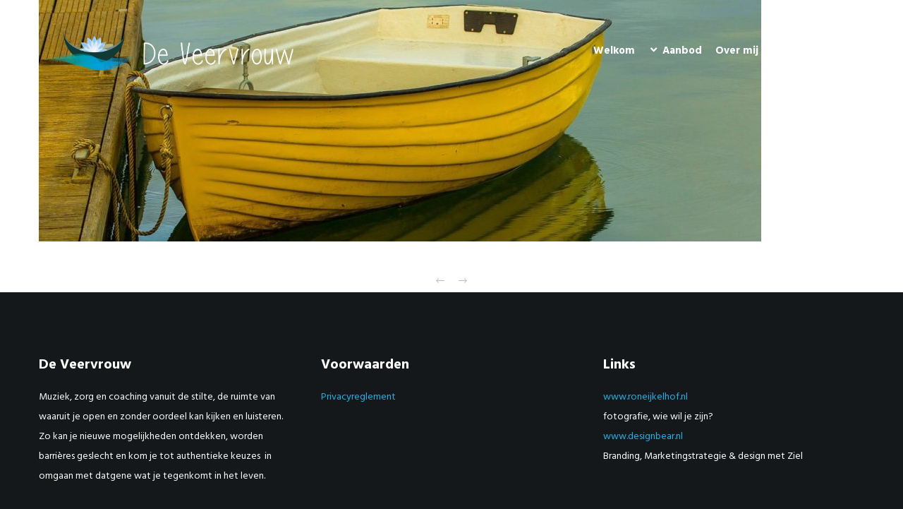

--- FILE ---
content_type: text/html; charset=UTF-8
request_url: https://www.deveervrouw.nl/cropped-boat-825110_1280-1-jpg/
body_size: 10324
content:
<!doctype html>

<html class="no-js" dir="ltr" lang="nl-NL" prefix="og: https://ogp.me/ns#">

	<head>
		<meta charset="UTF-8">
				<title>cropped-boat-825110_1280-1.jpg | De Veervrouw</title>

		<!-- All in One SEO 4.4.7 - aioseo.com -->
		<meta name="robots" content="max-image-preview:large" />
		<link rel="canonical" href="https://www.deveervrouw.nl/cropped-boat-825110_1280-1-jpg/" />
		<meta name="generator" content="All in One SEO (AIOSEO) 4.4.7" />
		<meta property="og:locale" content="nl_NL" />
		<meta property="og:site_name" content="De Veervrouw | de website van Liesbeth Niesten" />
		<meta property="og:type" content="article" />
		<meta property="og:title" content="cropped-boat-825110_1280-1.jpg | De Veervrouw" />
		<meta property="og:url" content="https://www.deveervrouw.nl/cropped-boat-825110_1280-1-jpg/" />
		<meta property="article:published_time" content="2018-04-05T19:47:28+00:00" />
		<meta property="article:modified_time" content="2018-04-05T19:47:28+00:00" />
		<meta property="article:publisher" content="https://www.facebook.com/liesbeth.niesten.7" />
		<meta name="twitter:card" content="summary" />
		<meta name="twitter:title" content="cropped-boat-825110_1280-1.jpg | De Veervrouw" />
		<script type="application/ld+json" class="aioseo-schema">
			{"@context":"https:\/\/schema.org","@graph":[{"@type":"BreadcrumbList","@id":"https:\/\/www.deveervrouw.nl\/cropped-boat-825110_1280-1-jpg\/#breadcrumblist","itemListElement":[{"@type":"ListItem","@id":"https:\/\/www.deveervrouw.nl\/#listItem","position":1,"item":{"@type":"WebPage","@id":"https:\/\/www.deveervrouw.nl\/","name":"Home","description":"de website van Liesbeth Niesten","url":"https:\/\/www.deveervrouw.nl\/"},"nextItem":"https:\/\/www.deveervrouw.nl\/cropped-boat-825110_1280-1-jpg\/#listItem"},{"@type":"ListItem","@id":"https:\/\/www.deveervrouw.nl\/cropped-boat-825110_1280-1-jpg\/#listItem","position":2,"item":{"@type":"WebPage","@id":"https:\/\/www.deveervrouw.nl\/cropped-boat-825110_1280-1-jpg\/","name":"cropped-boat-825110_1280-1.jpg","url":"https:\/\/www.deveervrouw.nl\/cropped-boat-825110_1280-1-jpg\/"},"previousItem":"https:\/\/www.deveervrouw.nl\/#listItem"}]},{"@type":"ItemPage","@id":"https:\/\/www.deveervrouw.nl\/cropped-boat-825110_1280-1-jpg\/#itempage","url":"https:\/\/www.deveervrouw.nl\/cropped-boat-825110_1280-1-jpg\/","name":"cropped-boat-825110_1280-1.jpg | De Veervrouw","inLanguage":"nl-NL","isPartOf":{"@id":"https:\/\/www.deveervrouw.nl\/#website"},"breadcrumb":{"@id":"https:\/\/www.deveervrouw.nl\/cropped-boat-825110_1280-1-jpg\/#breadcrumblist"},"author":{"@id":"https:\/\/www.deveervrouw.nl\/author\/veerbear\/#author"},"creator":{"@id":"https:\/\/www.deveervrouw.nl\/author\/veerbear\/#author"},"datePublished":"2018-04-05T19:47:28+00:00","dateModified":"2018-04-05T19:47:28+00:00"},{"@type":"Organization","@id":"https:\/\/www.deveervrouw.nl\/#organization","name":"De Veervrouw","url":"https:\/\/www.deveervrouw.nl\/","logo":{"@type":"ImageObject","url":"https:\/\/www.deveervrouw.nl\/wp-content\/uploads\/2019\/08\/Site_Liesbeth_FC.png","@id":"https:\/\/www.deveervrouw.nl\/cropped-boat-825110_1280-1-jpg\/#organizationLogo","width":1117,"height":170},"image":{"@id":"https:\/\/www.deveervrouw.nl\/#organizationLogo"},"sameAs":["https:\/\/www.facebook.com\/liesbeth.niesten.7","https:\/\/www.linkedin.com\/in\/liesbeth-niesten-560b1325"]},{"@type":"Person","@id":"https:\/\/www.deveervrouw.nl\/author\/veerbear\/#author","url":"https:\/\/www.deveervrouw.nl\/author\/veerbear\/","name":"VeerBear","image":{"@type":"ImageObject","@id":"https:\/\/www.deveervrouw.nl\/cropped-boat-825110_1280-1-jpg\/#authorImage","url":"https:\/\/secure.gravatar.com\/avatar\/d64c602093160e0518565b667b31762f?s=96&d=mm&r=g","width":96,"height":96,"caption":"VeerBear"}},{"@type":"WebSite","@id":"https:\/\/www.deveervrouw.nl\/#website","url":"https:\/\/www.deveervrouw.nl\/","name":"De Veervrouw","description":"de website van Liesbeth Niesten","inLanguage":"nl-NL","publisher":{"@id":"https:\/\/www.deveervrouw.nl\/#organization"}}]}
		</script>
		<!-- All in One SEO -->

<link rel='dns-prefetch' href='//fonts.googleapis.com' />
<link rel="alternate" type="application/rss+xml" title="De Veervrouw &raquo; feed" href="https://www.deveervrouw.nl/feed/" />
<link rel="alternate" type="application/rss+xml" title="De Veervrouw &raquo; reactiesfeed" href="https://www.deveervrouw.nl/comments/feed/" />
<link rel="alternate" type="application/rss+xml" title="De Veervrouw &raquo; cropped-boat-825110_1280-1.jpg reactiesfeed" href="https://www.deveervrouw.nl/feed/?attachment_id=255" />
<meta name="viewport" content="width=device-width, initial-scale=1, maximum-scale=1, user-scalable=no">
<meta name="application-name" content="De Veervrouw">
<script type="text/javascript">
window._wpemojiSettings = {"baseUrl":"https:\/\/s.w.org\/images\/core\/emoji\/14.0.0\/72x72\/","ext":".png","svgUrl":"https:\/\/s.w.org\/images\/core\/emoji\/14.0.0\/svg\/","svgExt":".svg","source":{"concatemoji":"https:\/\/www.deveervrouw.nl\/wp-includes\/js\/wp-emoji-release.min.js?ver=6.3.7"}};
/*! This file is auto-generated */
!function(i,n){var o,s,e;function c(e){try{var t={supportTests:e,timestamp:(new Date).valueOf()};sessionStorage.setItem(o,JSON.stringify(t))}catch(e){}}function p(e,t,n){e.clearRect(0,0,e.canvas.width,e.canvas.height),e.fillText(t,0,0);var t=new Uint32Array(e.getImageData(0,0,e.canvas.width,e.canvas.height).data),r=(e.clearRect(0,0,e.canvas.width,e.canvas.height),e.fillText(n,0,0),new Uint32Array(e.getImageData(0,0,e.canvas.width,e.canvas.height).data));return t.every(function(e,t){return e===r[t]})}function u(e,t,n){switch(t){case"flag":return n(e,"\ud83c\udff3\ufe0f\u200d\u26a7\ufe0f","\ud83c\udff3\ufe0f\u200b\u26a7\ufe0f")?!1:!n(e,"\ud83c\uddfa\ud83c\uddf3","\ud83c\uddfa\u200b\ud83c\uddf3")&&!n(e,"\ud83c\udff4\udb40\udc67\udb40\udc62\udb40\udc65\udb40\udc6e\udb40\udc67\udb40\udc7f","\ud83c\udff4\u200b\udb40\udc67\u200b\udb40\udc62\u200b\udb40\udc65\u200b\udb40\udc6e\u200b\udb40\udc67\u200b\udb40\udc7f");case"emoji":return!n(e,"\ud83e\udef1\ud83c\udffb\u200d\ud83e\udef2\ud83c\udfff","\ud83e\udef1\ud83c\udffb\u200b\ud83e\udef2\ud83c\udfff")}return!1}function f(e,t,n){var r="undefined"!=typeof WorkerGlobalScope&&self instanceof WorkerGlobalScope?new OffscreenCanvas(300,150):i.createElement("canvas"),a=r.getContext("2d",{willReadFrequently:!0}),o=(a.textBaseline="top",a.font="600 32px Arial",{});return e.forEach(function(e){o[e]=t(a,e,n)}),o}function t(e){var t=i.createElement("script");t.src=e,t.defer=!0,i.head.appendChild(t)}"undefined"!=typeof Promise&&(o="wpEmojiSettingsSupports",s=["flag","emoji"],n.supports={everything:!0,everythingExceptFlag:!0},e=new Promise(function(e){i.addEventListener("DOMContentLoaded",e,{once:!0})}),new Promise(function(t){var n=function(){try{var e=JSON.parse(sessionStorage.getItem(o));if("object"==typeof e&&"number"==typeof e.timestamp&&(new Date).valueOf()<e.timestamp+604800&&"object"==typeof e.supportTests)return e.supportTests}catch(e){}return null}();if(!n){if("undefined"!=typeof Worker&&"undefined"!=typeof OffscreenCanvas&&"undefined"!=typeof URL&&URL.createObjectURL&&"undefined"!=typeof Blob)try{var e="postMessage("+f.toString()+"("+[JSON.stringify(s),u.toString(),p.toString()].join(",")+"));",r=new Blob([e],{type:"text/javascript"}),a=new Worker(URL.createObjectURL(r),{name:"wpTestEmojiSupports"});return void(a.onmessage=function(e){c(n=e.data),a.terminate(),t(n)})}catch(e){}c(n=f(s,u,p))}t(n)}).then(function(e){for(var t in e)n.supports[t]=e[t],n.supports.everything=n.supports.everything&&n.supports[t],"flag"!==t&&(n.supports.everythingExceptFlag=n.supports.everythingExceptFlag&&n.supports[t]);n.supports.everythingExceptFlag=n.supports.everythingExceptFlag&&!n.supports.flag,n.DOMReady=!1,n.readyCallback=function(){n.DOMReady=!0}}).then(function(){return e}).then(function(){var e;n.supports.everything||(n.readyCallback(),(e=n.source||{}).concatemoji?t(e.concatemoji):e.wpemoji&&e.twemoji&&(t(e.twemoji),t(e.wpemoji)))}))}((window,document),window._wpemojiSettings);
</script>
<style type="text/css">
img.wp-smiley,
img.emoji {
	display: inline !important;
	border: none !important;
	box-shadow: none !important;
	height: 1em !important;
	width: 1em !important;
	margin: 0 0.07em !important;
	vertical-align: -0.1em !important;
	background: none !important;
	padding: 0 !important;
}
</style>
	<link rel='stylesheet' id='cf7ic_style-css' href='https://www.deveervrouw.nl/wp-content/plugins/contact-form-7-image-captcha/css/cf7ic-style.css?ver=3.3.7' type='text/css' media='all' />
<link rel='stylesheet' id='wp-block-library-css' href='https://www.deveervrouw.nl/wp-includes/css/dist/block-library/style.min.css?ver=6.3.7' type='text/css' media='all' />
<style id='classic-theme-styles-inline-css' type='text/css'>
/*! This file is auto-generated */
.wp-block-button__link{color:#fff;background-color:#32373c;border-radius:9999px;box-shadow:none;text-decoration:none;padding:calc(.667em + 2px) calc(1.333em + 2px);font-size:1.125em}.wp-block-file__button{background:#32373c;color:#fff;text-decoration:none}
</style>
<style id='global-styles-inline-css' type='text/css'>
body{--wp--preset--color--black: #000000;--wp--preset--color--cyan-bluish-gray: #abb8c3;--wp--preset--color--white: #ffffff;--wp--preset--color--pale-pink: #f78da7;--wp--preset--color--vivid-red: #cf2e2e;--wp--preset--color--luminous-vivid-orange: #ff6900;--wp--preset--color--luminous-vivid-amber: #fcb900;--wp--preset--color--light-green-cyan: #7bdcb5;--wp--preset--color--vivid-green-cyan: #00d084;--wp--preset--color--pale-cyan-blue: #8ed1fc;--wp--preset--color--vivid-cyan-blue: #0693e3;--wp--preset--color--vivid-purple: #9b51e0;--wp--preset--color--primary-1: #00819c;--wp--preset--color--primary-2: #ff3274;--wp--preset--color--primary-3: #ad0e95;--wp--preset--color--primary-4: #f0ffbd;--wp--preset--color--primary-5: #00819c;--wp--preset--color--primary-6: #db5111;--wp--preset--color--green: #6ECA09;--wp--preset--color--red: #D0021B;--wp--preset--color--orange: #FAB901;--wp--preset--color--aqua: #28d2dc;--wp--preset--color--blue: #15c7ff;--wp--preset--color--purple: #7639e2;--wp--preset--color--grey: #808080;--wp--preset--color--dark-grey: #252525;--wp--preset--color--light-grey: #FAFAFA;--wp--preset--gradient--vivid-cyan-blue-to-vivid-purple: linear-gradient(135deg,rgba(6,147,227,1) 0%,rgb(155,81,224) 100%);--wp--preset--gradient--light-green-cyan-to-vivid-green-cyan: linear-gradient(135deg,rgb(122,220,180) 0%,rgb(0,208,130) 100%);--wp--preset--gradient--luminous-vivid-amber-to-luminous-vivid-orange: linear-gradient(135deg,rgba(252,185,0,1) 0%,rgba(255,105,0,1) 100%);--wp--preset--gradient--luminous-vivid-orange-to-vivid-red: linear-gradient(135deg,rgba(255,105,0,1) 0%,rgb(207,46,46) 100%);--wp--preset--gradient--very-light-gray-to-cyan-bluish-gray: linear-gradient(135deg,rgb(238,238,238) 0%,rgb(169,184,195) 100%);--wp--preset--gradient--cool-to-warm-spectrum: linear-gradient(135deg,rgb(74,234,220) 0%,rgb(151,120,209) 20%,rgb(207,42,186) 40%,rgb(238,44,130) 60%,rgb(251,105,98) 80%,rgb(254,248,76) 100%);--wp--preset--gradient--blush-light-purple: linear-gradient(135deg,rgb(255,206,236) 0%,rgb(152,150,240) 100%);--wp--preset--gradient--blush-bordeaux: linear-gradient(135deg,rgb(254,205,165) 0%,rgb(254,45,45) 50%,rgb(107,0,62) 100%);--wp--preset--gradient--luminous-dusk: linear-gradient(135deg,rgb(255,203,112) 0%,rgb(199,81,192) 50%,rgb(65,88,208) 100%);--wp--preset--gradient--pale-ocean: linear-gradient(135deg,rgb(255,245,203) 0%,rgb(182,227,212) 50%,rgb(51,167,181) 100%);--wp--preset--gradient--electric-grass: linear-gradient(135deg,rgb(202,248,128) 0%,rgb(113,206,126) 100%);--wp--preset--gradient--midnight: linear-gradient(135deg,rgb(2,3,129) 0%,rgb(40,116,252) 100%);--wp--preset--font-size--small: 13px;--wp--preset--font-size--medium: 20px;--wp--preset--font-size--large: 36px;--wp--preset--font-size--x-large: 42px;--wp--preset--spacing--20: 0.44rem;--wp--preset--spacing--30: 0.67rem;--wp--preset--spacing--40: 1rem;--wp--preset--spacing--50: 1.5rem;--wp--preset--spacing--60: 2.25rem;--wp--preset--spacing--70: 3.38rem;--wp--preset--spacing--80: 5.06rem;--wp--preset--shadow--natural: 6px 6px 9px rgba(0, 0, 0, 0.2);--wp--preset--shadow--deep: 12px 12px 50px rgba(0, 0, 0, 0.4);--wp--preset--shadow--sharp: 6px 6px 0px rgba(0, 0, 0, 0.2);--wp--preset--shadow--outlined: 6px 6px 0px -3px rgba(255, 255, 255, 1), 6px 6px rgba(0, 0, 0, 1);--wp--preset--shadow--crisp: 6px 6px 0px rgba(0, 0, 0, 1);}:where(.is-layout-flex){gap: 0.5em;}:where(.is-layout-grid){gap: 0.5em;}body .is-layout-flow > .alignleft{float: left;margin-inline-start: 0;margin-inline-end: 2em;}body .is-layout-flow > .alignright{float: right;margin-inline-start: 2em;margin-inline-end: 0;}body .is-layout-flow > .aligncenter{margin-left: auto !important;margin-right: auto !important;}body .is-layout-constrained > .alignleft{float: left;margin-inline-start: 0;margin-inline-end: 2em;}body .is-layout-constrained > .alignright{float: right;margin-inline-start: 2em;margin-inline-end: 0;}body .is-layout-constrained > .aligncenter{margin-left: auto !important;margin-right: auto !important;}body .is-layout-constrained > :where(:not(.alignleft):not(.alignright):not(.alignfull)){max-width: var(--wp--style--global--content-size);margin-left: auto !important;margin-right: auto !important;}body .is-layout-constrained > .alignwide{max-width: var(--wp--style--global--wide-size);}body .is-layout-flex{display: flex;}body .is-layout-flex{flex-wrap: wrap;align-items: center;}body .is-layout-flex > *{margin: 0;}body .is-layout-grid{display: grid;}body .is-layout-grid > *{margin: 0;}:where(.wp-block-columns.is-layout-flex){gap: 2em;}:where(.wp-block-columns.is-layout-grid){gap: 2em;}:where(.wp-block-post-template.is-layout-flex){gap: 1.25em;}:where(.wp-block-post-template.is-layout-grid){gap: 1.25em;}.has-black-color{color: var(--wp--preset--color--black) !important;}.has-cyan-bluish-gray-color{color: var(--wp--preset--color--cyan-bluish-gray) !important;}.has-white-color{color: var(--wp--preset--color--white) !important;}.has-pale-pink-color{color: var(--wp--preset--color--pale-pink) !important;}.has-vivid-red-color{color: var(--wp--preset--color--vivid-red) !important;}.has-luminous-vivid-orange-color{color: var(--wp--preset--color--luminous-vivid-orange) !important;}.has-luminous-vivid-amber-color{color: var(--wp--preset--color--luminous-vivid-amber) !important;}.has-light-green-cyan-color{color: var(--wp--preset--color--light-green-cyan) !important;}.has-vivid-green-cyan-color{color: var(--wp--preset--color--vivid-green-cyan) !important;}.has-pale-cyan-blue-color{color: var(--wp--preset--color--pale-cyan-blue) !important;}.has-vivid-cyan-blue-color{color: var(--wp--preset--color--vivid-cyan-blue) !important;}.has-vivid-purple-color{color: var(--wp--preset--color--vivid-purple) !important;}.has-black-background-color{background-color: var(--wp--preset--color--black) !important;}.has-cyan-bluish-gray-background-color{background-color: var(--wp--preset--color--cyan-bluish-gray) !important;}.has-white-background-color{background-color: var(--wp--preset--color--white) !important;}.has-pale-pink-background-color{background-color: var(--wp--preset--color--pale-pink) !important;}.has-vivid-red-background-color{background-color: var(--wp--preset--color--vivid-red) !important;}.has-luminous-vivid-orange-background-color{background-color: var(--wp--preset--color--luminous-vivid-orange) !important;}.has-luminous-vivid-amber-background-color{background-color: var(--wp--preset--color--luminous-vivid-amber) !important;}.has-light-green-cyan-background-color{background-color: var(--wp--preset--color--light-green-cyan) !important;}.has-vivid-green-cyan-background-color{background-color: var(--wp--preset--color--vivid-green-cyan) !important;}.has-pale-cyan-blue-background-color{background-color: var(--wp--preset--color--pale-cyan-blue) !important;}.has-vivid-cyan-blue-background-color{background-color: var(--wp--preset--color--vivid-cyan-blue) !important;}.has-vivid-purple-background-color{background-color: var(--wp--preset--color--vivid-purple) !important;}.has-black-border-color{border-color: var(--wp--preset--color--black) !important;}.has-cyan-bluish-gray-border-color{border-color: var(--wp--preset--color--cyan-bluish-gray) !important;}.has-white-border-color{border-color: var(--wp--preset--color--white) !important;}.has-pale-pink-border-color{border-color: var(--wp--preset--color--pale-pink) !important;}.has-vivid-red-border-color{border-color: var(--wp--preset--color--vivid-red) !important;}.has-luminous-vivid-orange-border-color{border-color: var(--wp--preset--color--luminous-vivid-orange) !important;}.has-luminous-vivid-amber-border-color{border-color: var(--wp--preset--color--luminous-vivid-amber) !important;}.has-light-green-cyan-border-color{border-color: var(--wp--preset--color--light-green-cyan) !important;}.has-vivid-green-cyan-border-color{border-color: var(--wp--preset--color--vivid-green-cyan) !important;}.has-pale-cyan-blue-border-color{border-color: var(--wp--preset--color--pale-cyan-blue) !important;}.has-vivid-cyan-blue-border-color{border-color: var(--wp--preset--color--vivid-cyan-blue) !important;}.has-vivid-purple-border-color{border-color: var(--wp--preset--color--vivid-purple) !important;}.has-vivid-cyan-blue-to-vivid-purple-gradient-background{background: var(--wp--preset--gradient--vivid-cyan-blue-to-vivid-purple) !important;}.has-light-green-cyan-to-vivid-green-cyan-gradient-background{background: var(--wp--preset--gradient--light-green-cyan-to-vivid-green-cyan) !important;}.has-luminous-vivid-amber-to-luminous-vivid-orange-gradient-background{background: var(--wp--preset--gradient--luminous-vivid-amber-to-luminous-vivid-orange) !important;}.has-luminous-vivid-orange-to-vivid-red-gradient-background{background: var(--wp--preset--gradient--luminous-vivid-orange-to-vivid-red) !important;}.has-very-light-gray-to-cyan-bluish-gray-gradient-background{background: var(--wp--preset--gradient--very-light-gray-to-cyan-bluish-gray) !important;}.has-cool-to-warm-spectrum-gradient-background{background: var(--wp--preset--gradient--cool-to-warm-spectrum) !important;}.has-blush-light-purple-gradient-background{background: var(--wp--preset--gradient--blush-light-purple) !important;}.has-blush-bordeaux-gradient-background{background: var(--wp--preset--gradient--blush-bordeaux) !important;}.has-luminous-dusk-gradient-background{background: var(--wp--preset--gradient--luminous-dusk) !important;}.has-pale-ocean-gradient-background{background: var(--wp--preset--gradient--pale-ocean) !important;}.has-electric-grass-gradient-background{background: var(--wp--preset--gradient--electric-grass) !important;}.has-midnight-gradient-background{background: var(--wp--preset--gradient--midnight) !important;}.has-small-font-size{font-size: var(--wp--preset--font-size--small) !important;}.has-medium-font-size{font-size: var(--wp--preset--font-size--medium) !important;}.has-large-font-size{font-size: var(--wp--preset--font-size--large) !important;}.has-x-large-font-size{font-size: var(--wp--preset--font-size--x-large) !important;}
.wp-block-navigation a:where(:not(.wp-element-button)){color: inherit;}
:where(.wp-block-post-template.is-layout-flex){gap: 1.25em;}:where(.wp-block-post-template.is-layout-grid){gap: 1.25em;}
:where(.wp-block-columns.is-layout-flex){gap: 2em;}:where(.wp-block-columns.is-layout-grid){gap: 2em;}
.wp-block-pullquote{font-size: 1.5em;line-height: 1.6;}
</style>
<link rel='stylesheet' id='contact-form-7-css' href='https://www.deveervrouw.nl/wp-content/plugins/contact-form-7/includes/css/styles.css?ver=5.8.1' type='text/css' media='all' />
<link rel='stylesheet' id='wcs-timetable-css' href='https://www.deveervrouw.nl/wp-content/plugins/weekly-class/assets/front/css/timetable.css?ver=2.6.0' type='text/css' media='all' />
<style id='wcs-timetable-inline-css' type='text/css'>
.wcs-single__action .wcs-btn--action{color:rgba( 255,255,255,1);background-color:#239FAD}
</style>
<link rel='stylesheet' id='font-awesome-css' href='https://www.deveervrouw.nl/wp-content/themes/crocal/css/all.min.css?ver=5.15.3' type='text/css' media='all' />
<link rel='stylesheet' id='font-awesome-v4-shims-css' href='https://www.deveervrouw.nl/wp-content/themes/crocal/css/v4-shims.min.css?ver=5.15.3' type='text/css' media='all' />
<link rel='stylesheet' id='crocal-eutf-theme-style-css' href='https://www.deveervrouw.nl/wp-content/themes/crocal/css/theme-style.css?ver=2.1.0' type='text/css' media='all' />
<link rel='stylesheet' id='crocal-eutf-custom-style-css' href='https://www.deveervrouw.nl/wp-content/themes/crocal/css/elements.css?ver=2.1.0' type='text/css' media='all' />
<style id='crocal-eutf-custom-style-inline-css' type='text/css'>
 #eut-theme-content { background-color:#ffffff; } a { color: #000a02; } a:hover { color: #005777; } body, .eut-text-content, .eut-text-content a, table, .eut-blog .eut-blog-item:not(.eut-style-2) { color: #272727; } #eut-content .widget .eut-widget-title { color: #000000; } .widget { color: #272727; } .widget a:not(.eut-outline):not(.eut-btn) { color: #272727; } h1,h2,h3,h4,h5,h6, .eut-h1, .eut-h2, .eut-h3, .eut-h4, .eut-h5, .eut-h6, .eut-heading-color, .eut-heading-hover-color:hover, p.eut-dropcap:first-letter, h3#reply-title, .eut-blog .eut-blog-item:not(.eut-style-2) .eut-post-title { color: #000000; } #eut-main-content .eut-main-content-wrapper, #eut-sidebar {padding-top: 0;padding-bottom: 0;}@media only screen and (max-width: 1200px) {#eut-main-content .eut-main-content-wrapper, #eut-sidebar {padding-top: 0;padding-bottom: 0;}}@media only screen and (max-width: 768px) {#eut-main-content .eut-main-content-wrapper, #eut-sidebar {padding-top: 0;padding-bottom: 0;}}.eut-page-title {background-color:#14181a;}.eut-page-title {min-height:200px;}.eut-page-title .eut-wrapper {min-height:200px;}
</style>
<link rel='stylesheet' id='crocal-eutf-dynamic-style-css' href='//www.deveervrouw.nl/wp-content/uploads/eutf-dynamic/eutf-dynamic-6500bc0e4b592.css?ver=6.3.7' type='text/css' media='all' />
<link rel='stylesheet' id='redux-google-fonts-crocal_eutf_options-css' href='https://fonts.googleapis.com/css?family=Hind+Siliguri%3A400%2C700%2C600%2C300%2C500%7CPatrick+Hand%3A400&#038;ver=1681589535' type='text/css' media='all' />
<script type='text/javascript' src='https://www.deveervrouw.nl/wp-includes/js/jquery/jquery.min.js?ver=3.7.0' id='jquery-core-js'></script>
<script type='text/javascript' src='https://www.deveervrouw.nl/wp-includes/js/jquery/jquery-migrate.min.js?ver=3.4.1' id='jquery-migrate-js'></script>
<script type='text/javascript' src='https://www.deveervrouw.nl/wp-content/themes/crocal/js/modernizr.custom.js?ver=2.8.3' id='modernizr-js'></script>
<link rel="https://api.w.org/" href="https://www.deveervrouw.nl/wp-json/" /><link rel="alternate" type="application/json" href="https://www.deveervrouw.nl/wp-json/wp/v2/media/255" /><link rel="EditURI" type="application/rsd+xml" title="RSD" href="https://www.deveervrouw.nl/xmlrpc.php?rsd" />
<meta name="generator" content="WordPress 6.3.7" />
<link rel='shortlink' href='https://www.deveervrouw.nl/?p=255' />
<link rel="alternate" type="application/json+oembed" href="https://www.deveervrouw.nl/wp-json/oembed/1.0/embed?url=https%3A%2F%2Fwww.deveervrouw.nl%2Fcropped-boat-825110_1280-1-jpg%2F" />
<link rel="alternate" type="text/xml+oembed" href="https://www.deveervrouw.nl/wp-json/oembed/1.0/embed?url=https%3A%2F%2Fwww.deveervrouw.nl%2Fcropped-boat-825110_1280-1-jpg%2F&#038;format=xml" />
<style type="text/css" media="all" id="wcs_styles"></style>		<script>
			document.documentElement.className = document.documentElement.className.replace( 'no-js', 'js' );
		</script>
				<style>
			.no-js img.lazyload { display: none; }
			figure.wp-block-image img.lazyloading { min-width: 150px; }
							.lazyload, .lazyloading { opacity: 0; }
				.lazyloaded {
					opacity: 1;
					transition: opacity 400ms;
					transition-delay: 0ms;
				}
					</style>
		<style type="text/css">.recentcomments a{display:inline !important;padding:0 !important;margin:0 !important;}</style><meta name="generator" content="Powered by WPBakery Page Builder - drag and drop page builder for WordPress."/>
<noscript><style> .wpb_animate_when_almost_visible { opacity: 1; }</style></noscript>	</head>

	
	<body class="attachment attachment-template-default single single-attachment postid-255 attachmentid-255 attachment-jpeg eut-vce-ver-2.0.7 eut-body eut-stretched wpb-js-composer js-comp-ver-6.10.0 vc_responsive">
									<!-- LOADER -->
	<div id="eut-loader-overflow" class="eut-page-transition eut-fade-in-transition">
			</div>
		
		<!-- Theme Wrapper -->
		<div id="eut-theme-wrapper" class="" data-mask-layer="2">
			<div class="eut-wrapper-inner">
			
			<!-- HEADER -->
			<header id="eut-header" class="eut-overlapping eut-responsive-overlapping" data-sticky="shrink" data-sticky-height="77" data-devices-sticky="yes">
				<div class="eut-wrapper clearfix">

					<!-- Header -->
					<div id="eut-main-header" class="eut-header-default eut-light eut-shrink-sticky">
											<div class="eut-wrapper clearfix">
							<div class="eut-container">
																									<!-- Logo -->
		<div class="eut-logo eut-position-left">
			<div class="eut-wrapper">
				<a href="https://www.deveervrouw.nl/">
		<img   alt="De Veervrouw" width="1117" height="170" data-src="//www.deveervrouw.nl/wp-content/uploads/2019/08/Site_Liesbeth_FC.png" class="eut-default lazyload" src="[data-uri]"><noscript><img class="eut-default" src="//www.deveervrouw.nl/wp-content/uploads/2019/08/Site_Liesbeth_FC.png" alt="De Veervrouw" width="1117" height="170"></noscript>
		<img   alt="De Veervrouw" width="1117" height="170" data-src="//www.deveervrouw.nl/wp-content/uploads/2019/08/Site_Liesbeth_WHITE.png" class="eut-light lazyload" src="[data-uri]"><noscript><img class="eut-light" src="//www.deveervrouw.nl/wp-content/uploads/2019/08/Site_Liesbeth_WHITE.png" alt="De Veervrouw" width="1117" height="170"></noscript>
		<img   alt="De Veervrouw" width="1117" height="170" data-src="//www.deveervrouw.nl/wp-content/uploads/2019/08/Site_Liesbeth_FC.png" class="eut-dark lazyload" src="[data-uri]"><noscript><img class="eut-dark" src="//www.deveervrouw.nl/wp-content/uploads/2019/08/Site_Liesbeth_FC.png" alt="De Veervrouw" width="1117" height="170"></noscript>
		<img   alt="De Veervrouw" width="1117" height="170" data-src="//www.deveervrouw.nl/wp-content/uploads/2019/08/Site_Liesbeth_WHITE.png" class="eut-sticky lazyload" src="[data-uri]"><noscript><img class="eut-sticky" src="//www.deveervrouw.nl/wp-content/uploads/2019/08/Site_Liesbeth_WHITE.png" alt="De Veervrouw" width="1117" height="170"></noscript>
				</a>
			</div>
		</div>
		<!-- End Logo -->
																															<div class="eut-header-elements-wrapper eut-position-right">
															</div>
																<!-- Main Menu -->
									<nav id="eut-main-menu" class="eut-horizontal-menu eut-position-right eut-menu-type-underline eut-main-menu" aria-label="Main">
										<div class="eut-wrapper">
											<ul id="menu-main-menu" class="eut-menu"><li id="menu-item-193" class="menu-item menu-item-type-post_type menu-item-object-page menu-item-home menu-item-193 eut-first-level"><a href="https://www.deveervrouw.nl/"><span class="eut-item">Welkom</span></a></li>
<li id="menu-item-374" class="menu-item menu-item-type-custom menu-item-object-custom menu-item-has-children menu-item-374 eut-first-level"><a><span class="eut-item"><i class="eut-menu-icon fa fa-angle-down"></i>Aanbod</span></a>
<ul class="sub-menu">
	<li id="menu-item-217" class="menu-item menu-item-type-post_type menu-item-object-page menu-item-217"><a href="https://www.deveervrouw.nl/muziek/"><span class="eut-item">Muziek</span></a></li>
	<li id="menu-item-221" class="menu-item menu-item-type-post_type menu-item-object-page menu-item-221"><a href="https://www.deveervrouw.nl/coaching/"><span class="eut-item">Coaching</span></a></li>
	<li id="menu-item-329" class="menu-item menu-item-type-post_type menu-item-object-page menu-item-329 eut-hidden-menu-item"><a href="https://www.deveervrouw.nl/?page_id=326"><span class="eut-item">Retraites</span></a></li>
	<li id="menu-item-216" class="menu-item menu-item-type-post_type menu-item-object-page menu-item-216"><a href="https://www.deveervrouw.nl/palliatieve-zorg/"><span class="eut-item">Palliatieve zorg</span></a></li>
</ul>
</li>
<li id="menu-item-191" class="menu-item menu-item-type-post_type menu-item-object-page menu-item-has-children menu-item-191 eut-first-level"><a href="https://www.deveervrouw.nl/over-mij/"><span class="eut-item">Over mij</span></a>
<ul class="sub-menu">
	<li id="menu-item-3581" class="menu-item menu-item-type-post_type menu-item-object-page menu-item-3581"><a href="https://www.deveervrouw.nl/testimonial/"><span class="eut-item">Testimonial</span></a></li>
</ul>
</li>
<li id="menu-item-377" class="menu-item menu-item-type-post_type menu-item-object-page menu-item-377 eut-first-level"><a href="https://www.deveervrouw.nl/agenda/"><span class="eut-item">Agenda</span></a></li>
<li id="menu-item-3328" class="menu-item menu-item-type-post_type menu-item-object-page menu-item-3328 eut-first-level"><a href="https://www.deveervrouw.nl/contact/"><span class="eut-item">Contact</span></a></li>
</ul>										</div>
									</nav>
									<!-- End Main Menu -->
														</div>
						</div>
					
					</div>
					<!-- End Header -->

					<!-- Responsive Header -->
					<div id="eut-responsive-header">
						<div id="eut-main-responsive-header" class="eut-wrapper clearfix">
							<div class="eut-container">
																<!-- Logo -->
		<div class="eut-logo eut-position-left">
			<div class="eut-wrapper">
				<a href="https://www.deveervrouw.nl/">
		<img   alt="De Veervrouw" width="670" height="389" data-src="//www.deveervrouw.nl/wp-content/uploads/2019/08/Logo_Liesbeth_FC.png" class="eut-logo-responsive lazyload" src="[data-uri]"><noscript><img class="eut-logo-responsive" src="//www.deveervrouw.nl/wp-content/uploads/2019/08/Logo_Liesbeth_FC.png" alt="De Veervrouw" width="670" height="389"></noscript>
				</a>
			</div>
		</div>
		<!-- End Logo -->
															<div class="eut-header-elements-wrapper eut-position-right">
																<!-- Hidden Menu & Side Area Button -->
									<div class="eut-hidden-menu-btn eut-position-right">
		<div class="eut-header-element">
						<a href="#eut-hidden-menu" class="eut-toggle-hiddenarea" aria-label="Menu">
				<span class="eut-item">
					<span></span>
					<span></span>
					<span></span>
				</span>
			</a>
					</div>
	</div>
																								<!-- End Hidden Menu  -->
																</div>
							</div>
						</div>
					</div>
					<!-- End Responsive Header -->
				</div>

				<!-- Crocal Sticky Header -->
							<!-- End Crocal Sticky Header -->

			</header>
			<!-- END HEADER -->
						<div id="eut-theme-content">

			<div id="eut-main-content">
	<div class="eut-container">
		<div id="eut-content-area">
						<article id="post-255" class="post-255 attachment type-attachment status-inherit hentry">
				<div class="attachment">
					<a class="eut-image eut-image-popup" href="https://www.deveervrouw.nl/wp-content/uploads/2018/04/cropped-boat-825110_1280-1.jpg"><img width="1024" height="342"   alt="" decoding="async" data-srcset="https://www.deveervrouw.nl/wp-content/uploads/2018/04/cropped-boat-825110_1280-1-1024x342.jpg 1024w, https://www.deveervrouw.nl/wp-content/uploads/2018/04/cropped-boat-825110_1280-1-300x100.jpg 300w, https://www.deveervrouw.nl/wp-content/uploads/2018/04/cropped-boat-825110_1280-1-768x256.jpg 768w, https://www.deveervrouw.nl/wp-content/uploads/2018/04/cropped-boat-825110_1280-1.jpg 1280w"  data-src="https://www.deveervrouw.nl/wp-content/uploads/2018/04/cropped-boat-825110_1280-1-1024x342.jpg" data-sizes="(max-width: 1024px) 100vw, 1024px" class="attachment-large size-large lazyload" src="[data-uri]" /><noscript><img width="1024" height="342" src="https://www.deveervrouw.nl/wp-content/uploads/2018/04/cropped-boat-825110_1280-1-1024x342.jpg" class="attachment-large size-large" alt="" decoding="async" srcset="https://www.deveervrouw.nl/wp-content/uploads/2018/04/cropped-boat-825110_1280-1-1024x342.jpg 1024w, https://www.deveervrouw.nl/wp-content/uploads/2018/04/cropped-boat-825110_1280-1-300x100.jpg 300w, https://www.deveervrouw.nl/wp-content/uploads/2018/04/cropped-boat-825110_1280-1-768x256.jpg 768w, https://www.deveervrouw.nl/wp-content/uploads/2018/04/cropped-boat-825110_1280-1.jpg 1280w" sizes="(max-width: 1024px) 100vw, 1024px" /></noscript></a>
										<div class="eut-pagination">
						<ul>
							<li><a href='https://www.deveervrouw.nl/cropped-maidenhair-tree-1887141_1920-jpg/'><i class="eut-icon-nav-left"></i></a></li>
							<li><a href='https://www.deveervrouw.nl/_dsc3326-bewerkt/'><i class="eut-icon-nav-right"></i></a></li>
						</ul>
					</div>
				</div>
			</article>
		</div>
	</div>
</div>
				</div> <!-- end #eut-theme-content -->
								<footer id="eut-footer" data-sticky-footer="no" class="eut-border eut-bookmark">
										<div class="eut-footer-wrapper">
								<!-- Footer -->
			<div class="eut-widget-area">
				<div class="eut-container eut-padding-top-3x eut-padding-bottom-3x ">
					<div class="eut-row eut-columns-gap-30">
		<div class="eut-column eut-column-1-3 eut-tablet-column-1-3"><div class="eut-column-wrapper"><div id="text-3" class="eut-widget widget widget_text"><div class="eut-widget-title">De Veervrouw</div>			<div class="textwidget"><p>Muziek, zorg en coaching vanuit de stilte, de ruimte van waaruit je open en zonder oordeel kan kijken en luisteren.<br />
Zo kan je nieuwe mogelijkheden ontdekken, worden barrières geslecht en kom je tot authentieke keuzes  in omgaan met datgene wat je tegenkomt in het leven.</p>
</div>
		</div></div></div><div class="eut-column eut-column-1-3 eut-tablet-column-1-3"><div class="eut-column-wrapper"><div id="nav_menu-2" class="eut-widget widget widget_nav_menu"><div class="eut-widget-title">Voorwaarden</div><div class="menu-voorwaarden-container"><ul id="menu-voorwaarden" class="menu"><li id="menu-item-3466" class="menu-item menu-item-type-post_type menu-item-object-page menu-item-3466"><a href="https://www.deveervrouw.nl/privacyreglement/">Privacyreglement</a></li>
</ul></div></div></div></div><div class="eut-column eut-column-1-3 eut-tablet-column-1-3"><div class="eut-column-wrapper"><div id="custom_html-2" class="widget_text eut-widget widget widget_custom_html"><div class="eut-widget-title">Links</div><div class="textwidget custom-html-widget"><a href="http://www.roneijkelhof.nl/">www.roneijkelhof.nl</a><br />
fotografie, wie wil je zijn?<br />
<a href="http://www.designbear.nl/">www.designbear.nl</a><br />
Branding, Marketingstrategie &amp; design met Ziel<br /></div></div></div></div>					</div>
				</div>
			</div>
						
			<div class="eut-footer-bar eut-padding-top-1x eut-padding-bottom-1x" data-align-center="yes">
				<div class="eut-container">
														</div>
			</div>

											</div>

				</footer>

				<!-- CART AREA -->
								<!-- END CART AREA -->

				<!-- HIDDEN MENU -->
					<nav id="eut-hidden-menu" class="eut-hidden-area eut-hidden-area eut-small-width eut-slide-menu eut-align-left" aria-label="Responsive Main">
		<div class="eut-hiddenarea-wrapper">
			<!-- Close Button -->
			<div class="eut-close-btn-wrapper">
				<div class="eut-close-btn"><span class="eut-icon-close" aria-hidden="true"></span><span class="screen-reader-text">Close Menu</span></div>
			</div>
			<!-- End Close Button -->
			<div class="eut-hiddenarea-content">
				
				<div id="eut-hidden-menu-wrapper" class="eut-menu-wrapper">
					<ul id="menu-main-menu-1" class="eut-menu"><li class="menu-item menu-item-type-post_type menu-item-object-page menu-item-home menu-item-193 eut-first-level"><a href="https://www.deveervrouw.nl/"><span class="eut-item">Welkom</span></a></li>
<li class="menu-item menu-item-type-custom menu-item-object-custom menu-item-has-children menu-item-374 eut-first-level"><a><span class="eut-item"><i class="eut-menu-icon fa fa-angle-down"></i>Aanbod</span></a>
<ul class="sub-menu">
	<li class="menu-item menu-item-type-post_type menu-item-object-page menu-item-217"><a href="https://www.deveervrouw.nl/muziek/"><span class="eut-item">Muziek</span></a></li>
	<li class="menu-item menu-item-type-post_type menu-item-object-page menu-item-221"><a href="https://www.deveervrouw.nl/coaching/"><span class="eut-item">Coaching</span></a></li>
	<li class="menu-item menu-item-type-post_type menu-item-object-page menu-item-329 eut-hidden-menu-item"><a href="https://www.deveervrouw.nl/?page_id=326"><span class="eut-item">Retraites</span></a></li>
	<li class="menu-item menu-item-type-post_type menu-item-object-page menu-item-216"><a href="https://www.deveervrouw.nl/palliatieve-zorg/"><span class="eut-item">Palliatieve zorg</span></a></li>
</ul>
</li>
<li class="menu-item menu-item-type-post_type menu-item-object-page menu-item-has-children menu-item-191 eut-first-level"><a href="https://www.deveervrouw.nl/over-mij/"><span class="eut-item">Over mij</span></a>
<ul class="sub-menu">
	<li class="menu-item menu-item-type-post_type menu-item-object-page menu-item-3581"><a href="https://www.deveervrouw.nl/testimonial/"><span class="eut-item">Testimonial</span></a></li>
</ul>
</li>
<li class="menu-item menu-item-type-post_type menu-item-object-page menu-item-377 eut-first-level"><a href="https://www.deveervrouw.nl/agenda/"><span class="eut-item">Agenda</span></a></li>
<li class="menu-item menu-item-type-post_type menu-item-object-page menu-item-3328 eut-first-level"><a href="https://www.deveervrouw.nl/contact/"><span class="eut-item">Contact</span></a></li>
</ul>				</div>
											</div>

		</div>
	</nav>
				<!-- END HIDDEN MENU -->

						<div id="eut-search-modal" class="eut-modal">
			<div class="eut-modal-wrapper">
				<div class="eut-modal-content">
					<div class="eut-modal-item">
						<form class="eut-search eut-search-modal" method="get" action="https://www.deveervrouw.nl/" ><label class="eut-search-title eut-heading-color eut-h2" for="eut-search-modal-textfield">Start Typing</label>  <input type="text" id="eut-search-modal-textfield" class="eut-search-textfield eut-h2 eut-border" value="" name="s" autocomplete="off"/>  <input class="eut-search-btn" type="submit" value="Start Searching"></form>					</div>
				</div>
			</div>
		</div>
						<div id="eut-top-left-form-modal" class="eut-modal">
			<div class="eut-modal-wrapper">
				<div class="eut-modal-content">
					<div class="eut-modal-form">
						<div class="eut-modal-item">
													</div>
					</div>
				</div>
			</div>
		</div>

		<div id="eut-top-right-form-modal" class="eut-modal">
			<div class="eut-modal-wrapper">
				<div class="eut-modal-content">
					<div class="eut-modal-form">
						<div class="eut-modal-item">
													</div>
					</div>
				</div>
			</div>
		</div>

		<div id="eut-menu-form-modal" class="eut-modal">
			<div class="eut-modal-wrapper">
				<div class="eut-modal-content">
					<div class="eut-modal-form">
						<div class="eut-modal-item">
													</div>
					</div>
				</div>
			</div>
		</div>
					<div id="eut-language-modal" class="eut-modal">
		<div class="eut-modal-wrapper">
			<div class="eut-modal-content">
				<div class="eut-modal-item">
									</div>
			</div>
		</div>
	</div>
								
				
							<div class="eut-back-top" data-speed="height-based">
				<div class="eut-arrow-wrapper">
					<svg class="eut-back-top-icon" width="18px" height="18px" viewBox="0 0 18 18" aria-labelledby="eut-btt-title" role="img"><title id="eut-btt-title">Back to top</title><g stroke="none" stroke-width="1" fill="none" fill-rule="evenodd"><polygon fill="#000000" fill-rule="nonzero" points="10 3.75735931 10 18 8 18 8 3.89949494 3.41421356 8.48528137 2 7.07106781 9.07106781 0 16.1421356 7.07106781 14.7279221 8.48528137"></polygon></g></svg>
				</div>
			</div>
					</div>
		</div> <!-- end #eut-theme-wrapper -->
		<!-- SIDE AREA -->
				<!-- END SIDE AREA -->
				<script type='text/javascript' src='https://www.deveervrouw.nl/wp-content/plugins/contact-form-7/includes/swv/js/index.js?ver=5.8.1' id='swv-js'></script>
<script type='text/javascript' id='contact-form-7-js-extra'>
/* <![CDATA[ */
var wpcf7 = {"api":{"root":"https:\/\/www.deveervrouw.nl\/wp-json\/","namespace":"contact-form-7\/v1"}};
/* ]]> */
</script>
<script type='text/javascript' src='https://www.deveervrouw.nl/wp-content/plugins/contact-form-7/includes/js/index.js?ver=5.8.1' id='contact-form-7-js'></script>
<script type='text/javascript' src='https://www.deveervrouw.nl/wp-includes/js/comment-reply.min.js?ver=6.3.7' id='comment-reply-js'></script>
<script type='text/javascript' id='crocal-eutf-extras-js-extra'>
/* <![CDATA[ */
var crocal_eutf_smoothscroll_data = {"smoothscrolling":"","smoothframerate":"80","smoothanimationtime":"1000","smoothstepsize":"100"};
var crocal_eutf_fullpage_data = {"fullpage":"0"};
var crocal_eutf_piling_data = {"piling":"0"};
var crocal_eutf_data = {"quantity_buttons":"1"};
/* ]]> */
</script>
<script type='text/javascript' src='https://www.deveervrouw.nl/wp-content/themes/crocal/js/extras.js?ver=2.1.0' id='crocal-eutf-extras-js'></script>
<script type='text/javascript' id='crocal-eutf-main-script-js-extra'>
/* <![CDATA[ */
var crocal_eutf_main_data = {"siteurl":"https:\/\/www.deveervrouw.nl\/wp-content\/themes\/crocal","ajaxurl":"https:\/\/www.deveervrouw.nl\/wp-admin\/admin-ajax.php","wp_gallery_popup":"0","woo_popup_thumbs":"1","device_animations":"1","device_hover_single_tap":"0","back_to_top":"1","string_go_back":"Back","string_weeks":"Weeks","string_days":"Days","string_hours":"Hours","string_minutes":"Min","string_seconds":"Sec","nonce_likes":"3d2c1742b0"};
/* ]]> */
</script>
<script type='text/javascript' src='https://www.deveervrouw.nl/wp-content/themes/crocal/js/main.js?ver=2.1.0' id='crocal-eutf-main-script-js'></script>
<script id="crocal-eutf-main-script-js-after" type="text/javascript">
var screen_width = Math.max( screen.width, screen.height );var devicePixelRatio = window.devicePixelRatio ? window.devicePixelRatio : 1;document.cookie = 'resolution=' + screen_width + ',' + devicePixelRatio + ';SameSite=Lax; path=/';
function eutReadCookie(name) {var nameEQ = name + '=';var ca = document.cookie.split(';');for(var i=0;i < ca.length;i++) {var c = ca[i];while (c.charAt(0)==' ') c = c.substring(1,c.length);if (c.indexOf(nameEQ) === 0) return c.substring(nameEQ.length,c.length);}return null;}function eutPrivacyCookieConsent( cookie_name, cookie_days ) {var privacyAgreement = jQuery('.eut-privacy-agreement');privacyAgreement.on( 'click', function() {var theDate = new Date();var later = new Date( theDate.getTime() + cookie_days*24*60*60*1000 );document.cookie = cookie_name + '=true; SameSite=Lax; Path=/; Expires='+later.toGMTString()+';';jQuery('#eut-privacy-bar').fadeOut(900);});if( !document.cookie.match( cookie_name ) ) {jQuery('#eut-privacy-bar').fadeIn(900);}}function eutPrivacyPopupConsent() {var privacyPopupButton = jQuery('.eut-privacy-popup-btn'),privacyRefreshButton = jQuery('.eut-privacy-refresh-btn'),privacyPopup = jQuery('#eut-privacy-popup'),privacyOverlay = jQuery('#eut-privacy-overlay');privacyPopupButton.on( 'click', function(e) {e.preventDefault();privacyPopup.fadeIn(600,function(){jQuery(window).on( 'click.eut_close_privacy_popup', function( event ) {if( !jQuery(event.target).closest('.eut-privacy-popup-wrapper').length ) {privacyPopup.fadeOut(600,function(){jQuery(window).off( 'click.eut_close_privacy_popup' );});privacyOverlay.fadeOut(600);}});});privacyOverlay.fadeIn(600);});privacyRefreshButton.on( 'click', function() {window.location.reload(true);});} eutPrivacyCookieConsent('eut-privacy-consent', '30'); eutPrivacyPopupConsent();function eutPrivacyCookieSwitch( cookie_name, initial_state ) {var theDate = new Date();var oneYearLater = new Date( theDate.getTime() + 31536000000 );var privacySwitch = jQuery('.' + cookie_name);privacySwitch.each( function() {if( document.cookie.match( cookie_name ) ) {if ( 'false' == eutReadCookie(cookie_name) ) {this.checked = false;} else {this.checked = true;}} else {if( !initial_state ) {this.checked = false;}}});privacySwitch.on( 'click', function() {if( this.checked ) {document.cookie = cookie_name + '=true; SameSite=Lax; Path=/; Expires='+oneYearLater.toGMTString()+';';privacySwitch.each( function() {this.checked = true;});} else {document.cookie = cookie_name + '=false; SameSite=Lax; Path=/; Expires='+oneYearLater.toGMTString()+';';privacySwitch.each( function() {this.checked = false;});}});} eutPrivacyCookieSwitch('eut-privacy-content-gtracking', '1' ); eutPrivacyCookieSwitch('eut-privacy-content-gfonts', '1' ); eutPrivacyCookieSwitch('eut-privacy-content-gmaps', '1' ); eutPrivacyCookieSwitch('eut-privacy-content-video-embeds', '1' );
</script>
<script type='text/javascript' src='https://www.deveervrouw.nl/wp-content/plugins/wp-smushit/app/assets/js/smush-lazy-load.min.js?ver=3.14.2' id='smush-lazy-load-js'></script>
	</body>
</html>